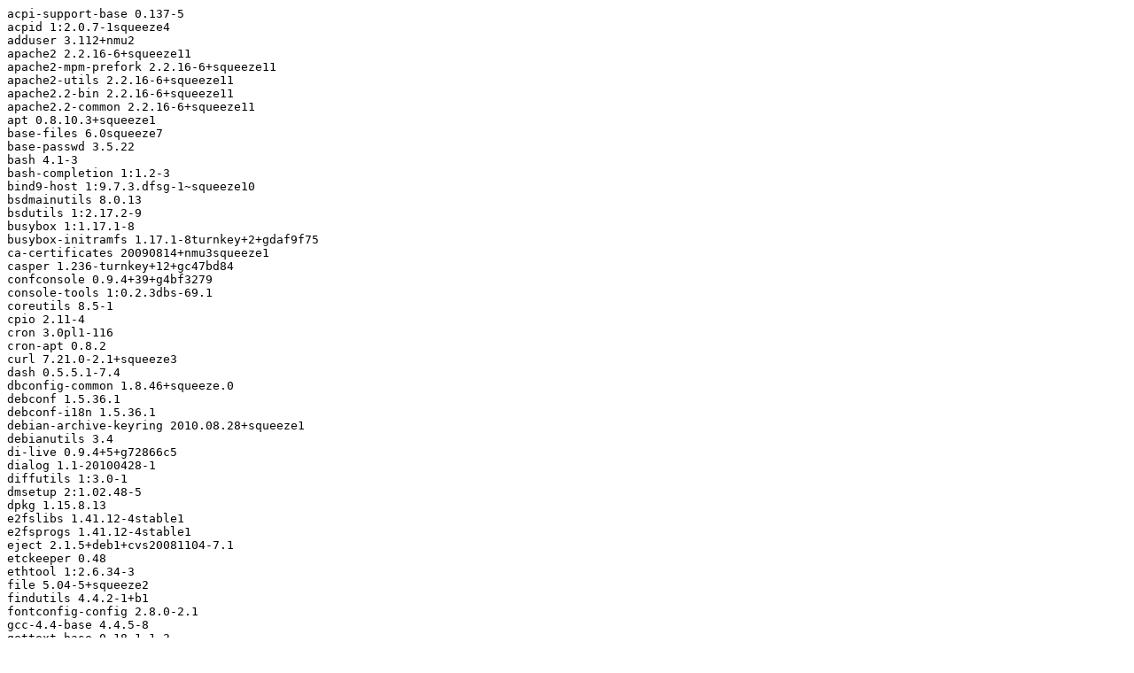

--- FILE ---
content_type: text/cache-manifest
request_url: https://mirror1.hs-esslingen.de/Mirrors/turnkeylinux/metadata/turnkey-ezpublish/12.1-squeeze-amd64/turnkey-ezpublish-12.1-squeeze-amd64.manifest
body_size: 7481
content:
acpi-support-base 0.137-5
acpid 1:2.0.7-1squeeze4
adduser 3.112+nmu2
apache2 2.2.16-6+squeeze11
apache2-mpm-prefork 2.2.16-6+squeeze11
apache2-utils 2.2.16-6+squeeze11
apache2.2-bin 2.2.16-6+squeeze11
apache2.2-common 2.2.16-6+squeeze11
apt 0.8.10.3+squeeze1
base-files 6.0squeeze7
base-passwd 3.5.22
bash 4.1-3
bash-completion 1:1.2-3
bind9-host 1:9.7.3.dfsg-1~squeeze10
bsdmainutils 8.0.13
bsdutils 1:2.17.2-9
busybox 1:1.17.1-8
busybox-initramfs 1.17.1-8turnkey+2+gdaf9f75
ca-certificates 20090814+nmu3squeeze1
casper 1.236-turnkey+12+gc47bd84
confconsole 0.9.4+39+g4bf3279
console-tools 1:0.2.3dbs-69.1
coreutils 8.5-1
cpio 2.11-4
cron 3.0pl1-116
cron-apt 0.8.2
curl 7.21.0-2.1+squeeze3
dash 0.5.5.1-7.4
dbconfig-common 1.8.46+squeeze.0
debconf 1.5.36.1
debconf-i18n 1.5.36.1
debian-archive-keyring 2010.08.28+squeeze1
debianutils 3.4
di-live 0.9.4+5+g72866c5
dialog 1.1-20100428-1
diffutils 1:3.0-1
dmsetup 2:1.02.48-5
dpkg 1.15.8.13
e2fslibs 1.41.12-4stable1
e2fsprogs 1.41.12-4stable1
eject 2.1.5+deb1+cvs20081104-7.1
etckeeper 0.48
ethtool 1:2.6.34-3
file 5.04-5+squeeze2
findutils 4.4.2-1+b1
fontconfig-config 2.8.0-2.1
gcc-4.4-base 4.4.5-8
gettext-base 0.18.1.1-3
git 1:1.7.2.5-3
git-core 1:1.7.2.5-3
gnupg 1.4.10-4+squeeze1
gpgv 1.4.10-4+squeeze1
grep 2.6.3-3
groff-base 1.20.1-10
grub-common 1.98+20100804-14+squeeze1
grub-pc 1.98+20100804-14+squeeze1
gzip 1.3.12-9+squeeze1
hdparm 9.32-1
hostname 3.04
hubdns 1.0+4+g93c9cd4
ifupdown 0.6.10
inithooks 0.9+50+g128f546
initramfs-tools 0.98.8
initscripts 2.88dsf-13.1+squeeze1
insserv 1.14.0-2
iproute 20100519-3
iptables 1.4.8-3
iputils-ping 3:20100418-3
klibc-utils 1.5.20-1+squeeze1
less 436-1
libacl1 2.2.49-4
libapache2-mod-php5 5.3.3-7+squeeze15
libapr1 1.4.2-6+squeeze4
libaprutil1 1.3.9+dfsg-5
libaprutil1-dbd-sqlite3 1.3.9+dfsg-5
libaprutil1-ldap 1.3.9+dfsg-5
libattr1 1:2.4.44-2
libauthen-pam-perl 0.16-2
libbind9-60 1:9.7.3.dfsg-1~squeeze10
libblkid1 2.17.2-9
libbsd0 0.2.0-1
libbz2-1.0 1.0.5-6+squeeze1
libc-bin 2.11.3-4
libc6 2.11.3-4
libcap2 1:2.19-3
libcomerr2 1.41.12-4stable1
libconsole 1:0.2.3dbs-69.1
libcurl3 7.21.0-2.1+squeeze3
libcurl3-gnutls 7.21.0-2.1+squeeze3
libdb4.7 4.7.25-9
libdb4.8 4.8.30-2
libdbd-mysql-perl 4.016-1
libdbi-perl 1.612-1
libdebconfclient0 0.153+squeeze2
libdebian-installer4 0.77+squeeze3
libdevmapper1.02.1 2:1.02.48-5
libdns69 1:9.7.3.dfsg-1~squeeze10
libedit2 2.11-20080614-2
liberror-perl 0.17-1
libexpat1 2.0.1-7+squeeze1
libfontconfig1 2.8.0-2.1
libfreetype6 2.4.2-2.1+squeeze4
libgcc1 1:4.4.5-8
libgcrypt11 1.4.5-2
libgd2-xpm 2.0.36~rc1~dfsg-5
libgdbm3 1.8.3-9
libgeoip1 1.4.7~beta6+dfsg-1
libgmp3c2 2:4.3.2+dfsg-1
libgnutls26 2.8.6-1+squeeze2
libgpg-error0 1.6-1
libgssapi-krb5-2 1.8.3+dfsg-4squeeze6
libidn11 1.15-2
libio-pty-perl 1:1.08-1
libisc62 1:9.7.3.dfsg-1~squeeze10
libisccc60 1:9.7.3.dfsg-1~squeeze10
libisccfg62 1:9.7.3.dfsg-1~squeeze10
libjpeg62 6b1-1
libjs-mootools 1.2.4.0~debian1-1
libk5crypto3 1.8.3+dfsg-4squeeze6
libkeyutils1 1.4-1
libklibc 1.5.20-1+squeeze1
libkrb5-3 1.8.3+dfsg-4squeeze6
libkrb5support0 1.8.3+dfsg-4squeeze6
libldap-2.4-2 2.4.23-7.3
liblocale-gettext-perl 1.05-6
libltdl7 2.2.6b-2
liblwres60 1:9.7.3.dfsg-1~squeeze10
liblzma2 5.0.0-2
libmagic1 5.04-5+squeeze2
libmcrypt4 2.5.8-3.1
libmysqlclient16 5.1.66-0+squeeze1
libncurses5 5.7+20100313-5
libncursesw5 5.7+20100313-5
libnet-daemon-perl 0.43-1
libnet-ssleay-perl 1.36-1
libnewt0.52 0.52.11-1
libnfnetlink0 1.0.0-1
libonig2 5.9.1-1
libopts25 1:5.10-1.1
libpam-modules 1.1.1-6.1+squeeze1
libpam-runtime 1.1.1-6.1+squeeze1
libpam0g 1.1.1-6.1+squeeze1
libparted0debian1 2.3-5
libpcre3 8.02-1.1
libplrpc-perl 0.2020-2
libpng12-0 1.2.44-1+squeeze4
libpopt0 1.16-1
libqdbm14 1.8.77-4
libreadline5 5.2-7
libreadline6 6.1-3
librsync1 0.9.7-7
libsasl2-2 2.1.23.dfsg1-7
libselinux1 2.0.96-1
libsepol1 2.0.41-1
libslang2 2.2.2-4
libsqlite3-0 3.7.3-1
libss2 1.41.12-4stable1
libssh2-1 1.2.6-1
libssl0.9.8 0.9.8o-4squeeze14
libstdc++6 4.4.5-8
libt1-5 5.1.2-3+squeeze1
libtasn1-3 2.7-1+squeeze+1
libtext-charwidth-perl 0.04-6
libtext-iconv-perl 1.7-2
libtext-wrapi18n-perl 0.06-7
libudev0 164-3
libusb-0.1-4 2:0.1.12-16
libuuid-perl 0.02-4
libuuid1 2.17.2-9
libwrap0 7.6.q-19
libx11-6 2:1.3.3-4
libx11-data 2:1.3.3-4
libxau6 1:1.0.6-1
libxcb1 1.6-1
libxdmcp6 1:1.0.3-2
libxml2 2.7.8.dfsg-2+squeeze7
libxpm4 1:3.5.8-1
linux-base 2.6.32-48squeeze1
linux-image-2.6.32-5-amd64 2.6.32-48squeeze1
linux-image-amd64 2.6.32+29
localepurge 0.6.2+nmu1
locales 2.11.3-4
login 1:4.1.4.2+svn3283-2+squeeze1
logrotate 3.7.8-6
lsb-base 3.2-23.2squeeze1
lsb-release 3.2-23.2squeeze1
lvm2 2.02.66-5
man-db 2.5.7-8
mawk 1.3.3-15
mime-support 3.48-1
mktemp 8.5-1
module-init-tools 3.12-2
mount 2.17.2-9
mysql-client-5.1 5.1.66-0+squeeze1
mysql-common 5.1.66-0+squeeze1
mysql-server 5.1.66-0+squeeze1
mysql-server-5.1 5.1.66-0+squeeze1
mysql-server-core-5.1 5.1.66-0+squeeze1
nano 2.2.4-1
ncurses-base 5.7+20100313-5
ncurses-bin 5.7+20100313-5
net-tools 1.60-23
netbase 4.45
ntp 1:4.2.6.p2+dfsg-1+b1
ntpdate 1:4.2.6.p2+dfsg-1+b1
openssh-blacklist 0.4.1
openssh-client 1:5.5p1-6+squeeze3
openssh-server 1:5.5p1-6+squeeze3
openssl 0.9.8o-4squeeze14
os-prober 1.42
passwd 1:4.1.4.2+svn3283-2+squeeze1
perl 5.10.1-17squeeze6
perl-base 5.10.1-17squeeze6
perl-modules 5.10.1-17squeeze6
php5-cli 5.3.3-7+squeeze15
php5-common 5.3.3-7+squeeze15
php5-curl 5.3.3-7+squeeze15
php5-gd 5.3.3-7+squeeze15
php5-mcrypt 5.3.3-7+squeeze15
php5-mysql 5.3.3-7+squeeze15
php5-xcache 1.3.0-7
phpmyadmin 4:3.3.7-7
postfix 2.7.1-1+squeeze1
procps 1:3.2.8-9squeeze1
psmisc 22.11-1
pycurl-wrapper 1.1+1+gfdf654e
python 2.6.6-3+squeeze7
python-central 0.6.16+nmu1
python-crypto 2.1.0-2+squeeze1
python-dialog 2.7-1turnkey+9+g97403e1
python-minimal 2.6.6-3+squeeze7
python-pycurl 7.19.0-3+b1
python-simplejson 2.1.1-1
python-support 1.0.10
python2.6 2.6.6-8+b1
python2.6-minimal 2.6.6-8+b1
readline-common 6.1-3
resolvconf 1.46
rsync 3.0.7-2
rsyslog 4.6.4-2
screen 4.0.3-14
sed 4.2.1-7
sensible-utils 0.0.4
shellinabox 2.14-turnkey+4+g1a0d4a2
ssh 1:5.5p1-6+squeeze3
ssl-cert 1.0.28
syslinux 2:4.02+dfsg-7
syslinux-common 2:4.02+dfsg-7
sysv-rc 2.88dsf-13.1+squeeze1
sysvinit 2.88dsf-13.1+squeeze1
sysvinit-utils 2.88dsf-13.1+squeeze1
tar 1.23-3
tklbam 1.2+14+g1c28aa3
tklbam-duplicity 0.6.18-2turnkey+14+g5632664
tklbam-python-boto 2.3.0-1turnkey+3+gebe144e
tklbam-squid 2.7.STABLE9-2.1turnkey+19+g8ed6857
tklbam-squid-common 2.7.STABLE9-2.1turnkey+19+g8ed6857
traceroute 1:2.0.15-1
ttf-dejavu-core 2.31-1
turnkey-core-12.1 1
turnkey-ezpublish-12.1 1
turnkey-pylib 0.4+5+gdc8e91e
turnkey-sysinfo 0+2013.1.16+09.52.55+52a24214
turnkey-version 0+2013.1.16+09.53.15+4febf7f8
tzdata 2012g-0squeeze1
ucf 3.0025+nmu1
udev 164-3
udhcpc 1:1.17.1-8
unzip 6.0-4
util-linux 2.17.2-9
uuid-runtime 2.17.2-9
vim-common 2:7.2.445+hg~cb94c42c0e1a-1
vim-tiny 2:7.2.445+hg~cb94c42c0e1a-1
webmin 1.620-turnkey+0
webmin-apache 1.620-turnkey+0
webmin-custom 1.620-turnkey+0
webmin-fdisk 1.620-turnkey+0
webmin-file 1.620-turnkey+0
webmin-firewall 1.620-turnkey+0
webmin-lvm 1.620-turnkey+0
webmin-mount 1.620-turnkey+0
webmin-mysql 1.620-turnkey+0
webmin-net 1.620-turnkey+0
webmin-passwd 1.620-turnkey+0
webmin-phpini 1.620-turnkey+0
webmin-postfix 1.620-turnkey+0
webmin-raid 1.620-turnkey+0
webmin-shell 1.620-turnkey+0
webmin-software 1.620-turnkey+0
webmin-sshd 1.620-turnkey+0
webmin-syslog 1.620-turnkey+0
webmin-text-editor 1.620-turnkey+0
webmin-theme-stressfree 1.620-turnkey+0
webmin-time 1.620-turnkey+0
webmin-tklbam 1.0+4+gb0c7a4c
webmin-updown 1.620-turnkey+0
webmin-useradmin 1.620-turnkey+0
wget 1.12-2.1
whiptail 0.52.11-1
xz-utils 5.0.0-2
zlib1g 1:1.2.3.4.dfsg-3
